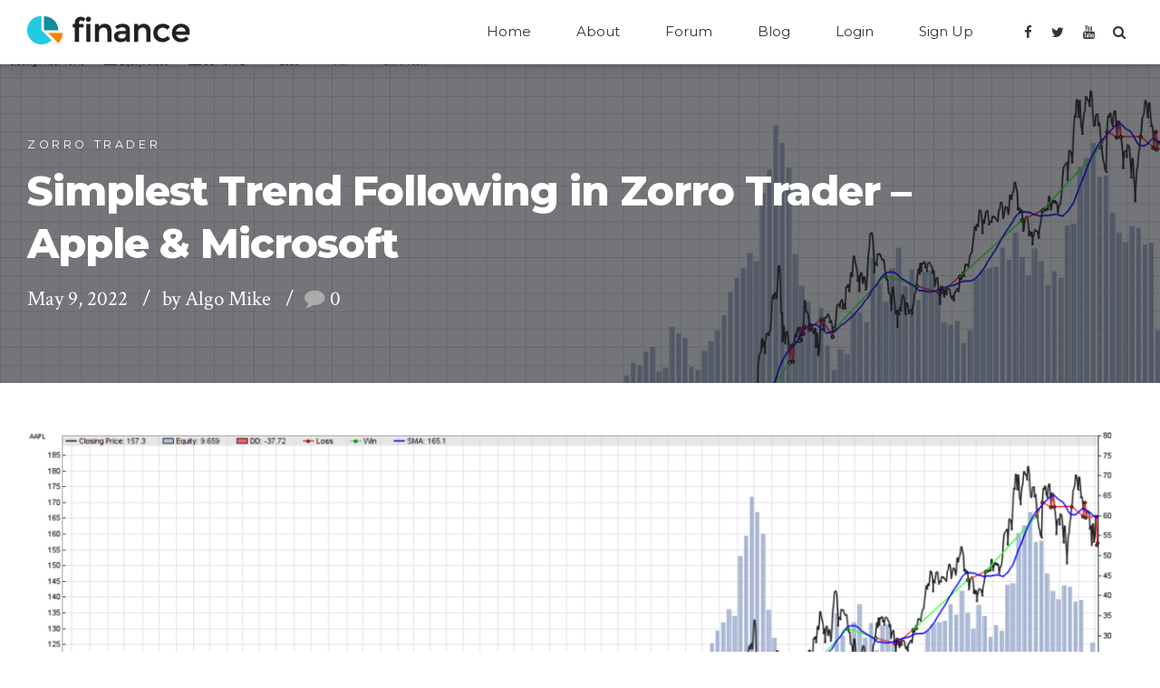

--- FILE ---
content_type: text/html; charset=UTF-8
request_url: https://algotrading.pro/zorro-trader/simplest-trend-following-microsoft-and-apple/
body_size: 19422
content:
<!DOCTYPE html>
<html dir="ltr" lang="en-US" prefix="og: https://ogp.me/ns#" data-bt-theme="Finance 1.4.2">
<head>

	<meta property="twitter:card" content="summary"><meta property="og:title" content="Simplest Trend Following in Zorro Trader &#8211; Apple &#038; Microsoft" /><meta property="og:type" content="article" /><meta property="og:url" content="https://algotrading.pro/zorro-trader/simplest-trend-following-microsoft-and-apple/" />		<meta charset="UTF-8">
		<meta name="viewport" content="width=device-width, initial-scale=1, maximum-scale=1, user-scalable=no">
		<meta name="mobile-web-app-capable" content="yes">
		<meta name="apple-mobile-web-app-capable" content="yes"><title>Simplest Trend Following in Zorro Trader – Apple &amp; Microsoft</title>

		<!-- All in One SEO 4.9.3 - aioseo.com -->
	<meta name="description" content="The simplest trend following strategy in Zorro trader: a back-test on Apple and Microsoft. Analysis and performance reports." />
	<meta name="robots" content="max-image-preview:large" />
	<meta name="author" content="Algo Mike"/>
	<link rel="canonical" href="https://algotrading.pro/zorro-trader/simplest-trend-following-microsoft-and-apple/" />
	<meta name="generator" content="All in One SEO (AIOSEO) 4.9.3" />
		<meta property="og:locale" content="en_US" />
		<meta property="og:site_name" content="Algo Trading Pro - Become an algorithmic trading pro with Zorro Trader." />
		<meta property="og:type" content="article" />
		<meta property="og:title" content="Simplest Trend Following in Zorro Trader – Apple &amp; Microsoft" />
		<meta property="og:description" content="The simplest trend following strategy in Zorro trader: a back-test on Apple and Microsoft. Analysis and performance reports." />
		<meta property="og:url" content="https://algotrading.pro/zorro-trader/simplest-trend-following-microsoft-and-apple/" />
		<meta property="article:published_time" content="2022-05-09T19:04:58+00:00" />
		<meta property="article:modified_time" content="2022-05-12T12:59:16+00:00" />
		<meta name="twitter:card" content="summary" />
		<meta name="twitter:site" content="@algotrading_pro" />
		<meta name="twitter:title" content="Simplest Trend Following in Zorro Trader – Apple &amp; Microsoft" />
		<meta name="twitter:description" content="The simplest trend following strategy in Zorro trader: a back-test on Apple and Microsoft. Analysis and performance reports." />
		<meta name="twitter:creator" content="@algotrading_pro" />
		<script type="application/ld+json" class="aioseo-schema">
			{"@context":"https:\/\/schema.org","@graph":[{"@type":"BlogPosting","@id":"https:\/\/algotrading.pro\/zorro-trader\/simplest-trend-following-microsoft-and-apple\/#blogposting","name":"Simplest Trend Following in Zorro Trader \u2013 Apple & Microsoft","headline":"Simplest Trend Following in Zorro Trader &#8211; Apple &#038; Microsoft","author":{"@id":"https:\/\/algotrading.pro\/author\/algo-mike\/#author"},"publisher":{"@id":"https:\/\/algotrading.pro\/#person"},"image":{"@type":"ImageObject","url":"https:\/\/algotrading.pro\/wp-content\/uploads\/2022\/05\/Zorro_Trader_Price_SMA_AAPL.png","width":1584,"height":820,"caption":"Zorro Trader AAPL"},"datePublished":"2022-05-09T19:04:58-04:00","dateModified":"2022-05-12T12:59:16-04:00","inLanguage":"en-US","mainEntityOfPage":{"@id":"https:\/\/algotrading.pro\/zorro-trader\/simplest-trend-following-microsoft-and-apple\/#webpage"},"isPartOf":{"@id":"https:\/\/algotrading.pro\/zorro-trader\/simplest-trend-following-microsoft-and-apple\/#webpage"},"articleSection":"Zorro Trader, Zorro Trader"},{"@type":"BreadcrumbList","@id":"https:\/\/algotrading.pro\/zorro-trader\/simplest-trend-following-microsoft-and-apple\/#breadcrumblist","itemListElement":[{"@type":"ListItem","@id":"https:\/\/algotrading.pro#listItem","position":1,"name":"Home","item":"https:\/\/algotrading.pro","nextItem":{"@type":"ListItem","@id":"https:\/\/algotrading.pro\/category\/zorro-trader\/#listItem","name":"Zorro Trader"}},{"@type":"ListItem","@id":"https:\/\/algotrading.pro\/category\/zorro-trader\/#listItem","position":2,"name":"Zorro Trader","item":"https:\/\/algotrading.pro\/category\/zorro-trader\/","nextItem":{"@type":"ListItem","@id":"https:\/\/algotrading.pro\/zorro-trader\/simplest-trend-following-microsoft-and-apple\/#listItem","name":"Simplest Trend Following in Zorro Trader &#8211; Apple &#038; Microsoft"},"previousItem":{"@type":"ListItem","@id":"https:\/\/algotrading.pro#listItem","name":"Home"}},{"@type":"ListItem","@id":"https:\/\/algotrading.pro\/zorro-trader\/simplest-trend-following-microsoft-and-apple\/#listItem","position":3,"name":"Simplest Trend Following in Zorro Trader &#8211; Apple &#038; Microsoft","previousItem":{"@type":"ListItem","@id":"https:\/\/algotrading.pro\/category\/zorro-trader\/#listItem","name":"Zorro Trader"}}]},{"@type":"Person","@id":"https:\/\/algotrading.pro\/author\/algo-mike\/#author","url":"https:\/\/algotrading.pro\/author\/algo-mike\/","name":"Algo Mike","image":{"@type":"ImageObject","@id":"https:\/\/algotrading.pro\/zorro-trader\/simplest-trend-following-microsoft-and-apple\/#authorImage","url":"https:\/\/secure.gravatar.com\/avatar\/f07359def84e4b33f6a3a1f8785cf657147d19ba99f31ecdc547ff20ece49bf0?s=96&d=mm&r=g","width":96,"height":96,"caption":"Algo Mike"}},{"@type":"WebPage","@id":"https:\/\/algotrading.pro\/zorro-trader\/simplest-trend-following-microsoft-and-apple\/#webpage","url":"https:\/\/algotrading.pro\/zorro-trader\/simplest-trend-following-microsoft-and-apple\/","name":"Simplest Trend Following in Zorro Trader \u2013 Apple & Microsoft","description":"The simplest trend following strategy in Zorro trader: a back-test on Apple and Microsoft. Analysis and performance reports.","inLanguage":"en-US","isPartOf":{"@id":"https:\/\/algotrading.pro\/#website"},"breadcrumb":{"@id":"https:\/\/algotrading.pro\/zorro-trader\/simplest-trend-following-microsoft-and-apple\/#breadcrumblist"},"author":{"@id":"https:\/\/algotrading.pro\/author\/algo-mike\/#author"},"creator":{"@id":"https:\/\/algotrading.pro\/author\/algo-mike\/#author"},"image":{"@type":"ImageObject","url":"https:\/\/algotrading.pro\/wp-content\/uploads\/2022\/05\/Zorro_Trader_Price_SMA_AAPL.png","@id":"https:\/\/algotrading.pro\/zorro-trader\/simplest-trend-following-microsoft-and-apple\/#mainImage","width":1584,"height":820,"caption":"Zorro Trader AAPL"},"primaryImageOfPage":{"@id":"https:\/\/algotrading.pro\/zorro-trader\/simplest-trend-following-microsoft-and-apple\/#mainImage"},"datePublished":"2022-05-09T19:04:58-04:00","dateModified":"2022-05-12T12:59:16-04:00"},{"@type":"WebSite","@id":"https:\/\/algotrading.pro\/#website","url":"https:\/\/algotrading.pro\/","name":"Algo Trading Pro","description":"Become an algorithmic trading pro with Zorro Trader.","inLanguage":"en-US","publisher":{"@id":"https:\/\/algotrading.pro\/#person"}}]}
		</script>
		<!-- All in One SEO -->


            <script data-no-defer="1" data-ezscrex="false" data-cfasync="false" data-pagespeed-no-defer data-cookieconsent="ignore">
                var ctPublicFunctions = {"_ajax_nonce":"35ccb2ce91","_rest_nonce":"edad2d129d","_ajax_url":"\/wp-admin\/admin-ajax.php","_rest_url":"https:\/\/algotrading.pro\/wp-json\/","data__cookies_type":"none","data__ajax_type":"rest","data__bot_detector_enabled":0,"data__frontend_data_log_enabled":1,"cookiePrefix":"","wprocket_detected":false,"host_url":"algotrading.pro","text__ee_click_to_select":"Click to select the whole data","text__ee_original_email":"The complete one is","text__ee_got_it":"Got it","text__ee_blocked":"Blocked","text__ee_cannot_connect":"Cannot connect","text__ee_cannot_decode":"Can not decode email. Unknown reason","text__ee_email_decoder":"CleanTalk email decoder","text__ee_wait_for_decoding":"The magic is on the way!","text__ee_decoding_process":"Please wait a few seconds while we decode the contact data."}
            </script>
        
            <script data-no-defer="1" data-ezscrex="false" data-cfasync="false" data-pagespeed-no-defer data-cookieconsent="ignore">
                var ctPublic = {"_ajax_nonce":"35ccb2ce91","settings__forms__check_internal":"1","settings__forms__check_external":"1","settings__forms__force_protection":0,"settings__forms__search_test":"1","settings__forms__wc_add_to_cart":"0","settings__data__bot_detector_enabled":0,"settings__sfw__anti_crawler":0,"blog_home":"https:\/\/algotrading.pro\/","pixel__setting":"3","pixel__enabled":true,"pixel__url":"https:\/\/moderate1-v4.cleantalk.org\/pixel\/c6c94b9c9f0747167c5ab989aca80901.gif","data__email_check_before_post":"1","data__email_check_exist_post":0,"data__cookies_type":"none","data__key_is_ok":true,"data__visible_fields_required":true,"wl_brandname":"Anti-Spam by CleanTalk","wl_brandname_short":"CleanTalk","ct_checkjs_key":"3a90fb2902bd684013c2785ba55d6e36380d6968103128a25e99a4390ad0c60c","emailEncoderPassKey":"6b1fb84d765aea134922551372c697cd","bot_detector_forms_excluded":"W10=","advancedCacheExists":false,"varnishCacheExists":false,"wc_ajax_add_to_cart":true}
            </script>
        <link rel='dns-prefetch' href='//fonts.googleapis.com' />
<link rel="alternate" type="application/rss+xml" title="Algo Trading Pro &raquo; Feed" href="https://algotrading.pro/feed/" />
<link rel="alternate" type="application/rss+xml" title="Algo Trading Pro &raquo; Comments Feed" href="https://algotrading.pro/comments/feed/" />
<link rel="alternate" type="application/rss+xml" title="Algo Trading Pro &raquo; Simplest Trend Following in Zorro Trader &#8211; Apple &#038; Microsoft Comments Feed" href="https://algotrading.pro/zorro-trader/simplest-trend-following-microsoft-and-apple/feed/" />
<link rel="alternate" title="oEmbed (JSON)" type="application/json+oembed" href="https://algotrading.pro/wp-json/oembed/1.0/embed?url=https%3A%2F%2Falgotrading.pro%2Fzorro-trader%2Fsimplest-trend-following-microsoft-and-apple%2F" />
<link rel="alternate" title="oEmbed (XML)" type="text/xml+oembed" href="https://algotrading.pro/wp-json/oembed/1.0/embed?url=https%3A%2F%2Falgotrading.pro%2Fzorro-trader%2Fsimplest-trend-following-microsoft-and-apple%2F&#038;format=xml" />
		<!-- This site uses the Google Analytics by MonsterInsights plugin v9.11.1 - Using Analytics tracking - https://www.monsterinsights.com/ -->
							<script src="//www.googletagmanager.com/gtag/js?id=G-8GH5RGR9XB"  data-cfasync="false" data-wpfc-render="false" type="text/javascript" async></script>
			<script data-cfasync="false" data-wpfc-render="false" type="text/javascript">
				var mi_version = '9.11.1';
				var mi_track_user = true;
				var mi_no_track_reason = '';
								var MonsterInsightsDefaultLocations = {"page_location":"https:\/\/algotrading.pro\/zorro-trader\/simplest-trend-following-microsoft-and-apple\/"};
								if ( typeof MonsterInsightsPrivacyGuardFilter === 'function' ) {
					var MonsterInsightsLocations = (typeof MonsterInsightsExcludeQuery === 'object') ? MonsterInsightsPrivacyGuardFilter( MonsterInsightsExcludeQuery ) : MonsterInsightsPrivacyGuardFilter( MonsterInsightsDefaultLocations );
				} else {
					var MonsterInsightsLocations = (typeof MonsterInsightsExcludeQuery === 'object') ? MonsterInsightsExcludeQuery : MonsterInsightsDefaultLocations;
				}

								var disableStrs = [
										'ga-disable-G-8GH5RGR9XB',
									];

				/* Function to detect opted out users */
				function __gtagTrackerIsOptedOut() {
					for (var index = 0; index < disableStrs.length; index++) {
						if (document.cookie.indexOf(disableStrs[index] + '=true') > -1) {
							return true;
						}
					}

					return false;
				}

				/* Disable tracking if the opt-out cookie exists. */
				if (__gtagTrackerIsOptedOut()) {
					for (var index = 0; index < disableStrs.length; index++) {
						window[disableStrs[index]] = true;
					}
				}

				/* Opt-out function */
				function __gtagTrackerOptout() {
					for (var index = 0; index < disableStrs.length; index++) {
						document.cookie = disableStrs[index] + '=true; expires=Thu, 31 Dec 2099 23:59:59 UTC; path=/';
						window[disableStrs[index]] = true;
					}
				}

				if ('undefined' === typeof gaOptout) {
					function gaOptout() {
						__gtagTrackerOptout();
					}
				}
								window.dataLayer = window.dataLayer || [];

				window.MonsterInsightsDualTracker = {
					helpers: {},
					trackers: {},
				};
				if (mi_track_user) {
					function __gtagDataLayer() {
						dataLayer.push(arguments);
					}

					function __gtagTracker(type, name, parameters) {
						if (!parameters) {
							parameters = {};
						}

						if (parameters.send_to) {
							__gtagDataLayer.apply(null, arguments);
							return;
						}

						if (type === 'event') {
														parameters.send_to = monsterinsights_frontend.v4_id;
							var hookName = name;
							if (typeof parameters['event_category'] !== 'undefined') {
								hookName = parameters['event_category'] + ':' + name;
							}

							if (typeof MonsterInsightsDualTracker.trackers[hookName] !== 'undefined') {
								MonsterInsightsDualTracker.trackers[hookName](parameters);
							} else {
								__gtagDataLayer('event', name, parameters);
							}
							
						} else {
							__gtagDataLayer.apply(null, arguments);
						}
					}

					__gtagTracker('js', new Date());
					__gtagTracker('set', {
						'developer_id.dZGIzZG': true,
											});
					if ( MonsterInsightsLocations.page_location ) {
						__gtagTracker('set', MonsterInsightsLocations);
					}
										__gtagTracker('config', 'G-8GH5RGR9XB', {"forceSSL":"true","link_attribution":"true"} );
										window.gtag = __gtagTracker;										(function () {
						/* https://developers.google.com/analytics/devguides/collection/analyticsjs/ */
						/* ga and __gaTracker compatibility shim. */
						var noopfn = function () {
							return null;
						};
						var newtracker = function () {
							return new Tracker();
						};
						var Tracker = function () {
							return null;
						};
						var p = Tracker.prototype;
						p.get = noopfn;
						p.set = noopfn;
						p.send = function () {
							var args = Array.prototype.slice.call(arguments);
							args.unshift('send');
							__gaTracker.apply(null, args);
						};
						var __gaTracker = function () {
							var len = arguments.length;
							if (len === 0) {
								return;
							}
							var f = arguments[len - 1];
							if (typeof f !== 'object' || f === null || typeof f.hitCallback !== 'function') {
								if ('send' === arguments[0]) {
									var hitConverted, hitObject = false, action;
									if ('event' === arguments[1]) {
										if ('undefined' !== typeof arguments[3]) {
											hitObject = {
												'eventAction': arguments[3],
												'eventCategory': arguments[2],
												'eventLabel': arguments[4],
												'value': arguments[5] ? arguments[5] : 1,
											}
										}
									}
									if ('pageview' === arguments[1]) {
										if ('undefined' !== typeof arguments[2]) {
											hitObject = {
												'eventAction': 'page_view',
												'page_path': arguments[2],
											}
										}
									}
									if (typeof arguments[2] === 'object') {
										hitObject = arguments[2];
									}
									if (typeof arguments[5] === 'object') {
										Object.assign(hitObject, arguments[5]);
									}
									if ('undefined' !== typeof arguments[1].hitType) {
										hitObject = arguments[1];
										if ('pageview' === hitObject.hitType) {
											hitObject.eventAction = 'page_view';
										}
									}
									if (hitObject) {
										action = 'timing' === arguments[1].hitType ? 'timing_complete' : hitObject.eventAction;
										hitConverted = mapArgs(hitObject);
										__gtagTracker('event', action, hitConverted);
									}
								}
								return;
							}

							function mapArgs(args) {
								var arg, hit = {};
								var gaMap = {
									'eventCategory': 'event_category',
									'eventAction': 'event_action',
									'eventLabel': 'event_label',
									'eventValue': 'event_value',
									'nonInteraction': 'non_interaction',
									'timingCategory': 'event_category',
									'timingVar': 'name',
									'timingValue': 'value',
									'timingLabel': 'event_label',
									'page': 'page_path',
									'location': 'page_location',
									'title': 'page_title',
									'referrer' : 'page_referrer',
								};
								for (arg in args) {
																		if (!(!args.hasOwnProperty(arg) || !gaMap.hasOwnProperty(arg))) {
										hit[gaMap[arg]] = args[arg];
									} else {
										hit[arg] = args[arg];
									}
								}
								return hit;
							}

							try {
								f.hitCallback();
							} catch (ex) {
							}
						};
						__gaTracker.create = newtracker;
						__gaTracker.getByName = newtracker;
						__gaTracker.getAll = function () {
							return [];
						};
						__gaTracker.remove = noopfn;
						__gaTracker.loaded = true;
						window['__gaTracker'] = __gaTracker;
					})();
									} else {
										console.log("");
					(function () {
						function __gtagTracker() {
							return null;
						}

						window['__gtagTracker'] = __gtagTracker;
						window['gtag'] = __gtagTracker;
					})();
									}
			</script>
							<!-- / Google Analytics by MonsterInsights -->
		<style id='wp-img-auto-sizes-contain-inline-css' type='text/css'>
img:is([sizes=auto i],[sizes^="auto," i]){contain-intrinsic-size:3000px 1500px}
/*# sourceURL=wp-img-auto-sizes-contain-inline-css */
</style>

<style id='wp-emoji-styles-inline-css' type='text/css'>

	img.wp-smiley, img.emoji {
		display: inline !important;
		border: none !important;
		box-shadow: none !important;
		height: 1em !important;
		width: 1em !important;
		margin: 0 0.07em !important;
		vertical-align: -0.1em !important;
		background: none !important;
		padding: 0 !important;
	}
/*# sourceURL=wp-emoji-styles-inline-css */
</style>
<link rel='stylesheet' id='wp-block-library-css' href='https://algotrading.pro/wp-includes/css/dist/block-library/style.min.css?ver=79aa3c51ba2023fec49690c98448dfac' type='text/css' media='all' />
<style id='global-styles-inline-css' type='text/css'>
:root{--wp--preset--aspect-ratio--square: 1;--wp--preset--aspect-ratio--4-3: 4/3;--wp--preset--aspect-ratio--3-4: 3/4;--wp--preset--aspect-ratio--3-2: 3/2;--wp--preset--aspect-ratio--2-3: 2/3;--wp--preset--aspect-ratio--16-9: 16/9;--wp--preset--aspect-ratio--9-16: 9/16;--wp--preset--color--black: #000000;--wp--preset--color--cyan-bluish-gray: #abb8c3;--wp--preset--color--white: #ffffff;--wp--preset--color--pale-pink: #f78da7;--wp--preset--color--vivid-red: #cf2e2e;--wp--preset--color--luminous-vivid-orange: #ff6900;--wp--preset--color--luminous-vivid-amber: #fcb900;--wp--preset--color--light-green-cyan: #7bdcb5;--wp--preset--color--vivid-green-cyan: #00d084;--wp--preset--color--pale-cyan-blue: #8ed1fc;--wp--preset--color--vivid-cyan-blue: #0693e3;--wp--preset--color--vivid-purple: #9b51e0;--wp--preset--gradient--vivid-cyan-blue-to-vivid-purple: linear-gradient(135deg,rgb(6,147,227) 0%,rgb(155,81,224) 100%);--wp--preset--gradient--light-green-cyan-to-vivid-green-cyan: linear-gradient(135deg,rgb(122,220,180) 0%,rgb(0,208,130) 100%);--wp--preset--gradient--luminous-vivid-amber-to-luminous-vivid-orange: linear-gradient(135deg,rgb(252,185,0) 0%,rgb(255,105,0) 100%);--wp--preset--gradient--luminous-vivid-orange-to-vivid-red: linear-gradient(135deg,rgb(255,105,0) 0%,rgb(207,46,46) 100%);--wp--preset--gradient--very-light-gray-to-cyan-bluish-gray: linear-gradient(135deg,rgb(238,238,238) 0%,rgb(169,184,195) 100%);--wp--preset--gradient--cool-to-warm-spectrum: linear-gradient(135deg,rgb(74,234,220) 0%,rgb(151,120,209) 20%,rgb(207,42,186) 40%,rgb(238,44,130) 60%,rgb(251,105,98) 80%,rgb(254,248,76) 100%);--wp--preset--gradient--blush-light-purple: linear-gradient(135deg,rgb(255,206,236) 0%,rgb(152,150,240) 100%);--wp--preset--gradient--blush-bordeaux: linear-gradient(135deg,rgb(254,205,165) 0%,rgb(254,45,45) 50%,rgb(107,0,62) 100%);--wp--preset--gradient--luminous-dusk: linear-gradient(135deg,rgb(255,203,112) 0%,rgb(199,81,192) 50%,rgb(65,88,208) 100%);--wp--preset--gradient--pale-ocean: linear-gradient(135deg,rgb(255,245,203) 0%,rgb(182,227,212) 50%,rgb(51,167,181) 100%);--wp--preset--gradient--electric-grass: linear-gradient(135deg,rgb(202,248,128) 0%,rgb(113,206,126) 100%);--wp--preset--gradient--midnight: linear-gradient(135deg,rgb(2,3,129) 0%,rgb(40,116,252) 100%);--wp--preset--font-size--small: 13px;--wp--preset--font-size--medium: 20px;--wp--preset--font-size--large: 36px;--wp--preset--font-size--x-large: 42px;--wp--preset--spacing--20: 0.44rem;--wp--preset--spacing--30: 0.67rem;--wp--preset--spacing--40: 1rem;--wp--preset--spacing--50: 1.5rem;--wp--preset--spacing--60: 2.25rem;--wp--preset--spacing--70: 3.38rem;--wp--preset--spacing--80: 5.06rem;--wp--preset--shadow--natural: 6px 6px 9px rgba(0, 0, 0, 0.2);--wp--preset--shadow--deep: 12px 12px 50px rgba(0, 0, 0, 0.4);--wp--preset--shadow--sharp: 6px 6px 0px rgba(0, 0, 0, 0.2);--wp--preset--shadow--outlined: 6px 6px 0px -3px rgb(255, 255, 255), 6px 6px rgb(0, 0, 0);--wp--preset--shadow--crisp: 6px 6px 0px rgb(0, 0, 0);}:where(.is-layout-flex){gap: 0.5em;}:where(.is-layout-grid){gap: 0.5em;}body .is-layout-flex{display: flex;}.is-layout-flex{flex-wrap: wrap;align-items: center;}.is-layout-flex > :is(*, div){margin: 0;}body .is-layout-grid{display: grid;}.is-layout-grid > :is(*, div){margin: 0;}:where(.wp-block-columns.is-layout-flex){gap: 2em;}:where(.wp-block-columns.is-layout-grid){gap: 2em;}:where(.wp-block-post-template.is-layout-flex){gap: 1.25em;}:where(.wp-block-post-template.is-layout-grid){gap: 1.25em;}.has-black-color{color: var(--wp--preset--color--black) !important;}.has-cyan-bluish-gray-color{color: var(--wp--preset--color--cyan-bluish-gray) !important;}.has-white-color{color: var(--wp--preset--color--white) !important;}.has-pale-pink-color{color: var(--wp--preset--color--pale-pink) !important;}.has-vivid-red-color{color: var(--wp--preset--color--vivid-red) !important;}.has-luminous-vivid-orange-color{color: var(--wp--preset--color--luminous-vivid-orange) !important;}.has-luminous-vivid-amber-color{color: var(--wp--preset--color--luminous-vivid-amber) !important;}.has-light-green-cyan-color{color: var(--wp--preset--color--light-green-cyan) !important;}.has-vivid-green-cyan-color{color: var(--wp--preset--color--vivid-green-cyan) !important;}.has-pale-cyan-blue-color{color: var(--wp--preset--color--pale-cyan-blue) !important;}.has-vivid-cyan-blue-color{color: var(--wp--preset--color--vivid-cyan-blue) !important;}.has-vivid-purple-color{color: var(--wp--preset--color--vivid-purple) !important;}.has-black-background-color{background-color: var(--wp--preset--color--black) !important;}.has-cyan-bluish-gray-background-color{background-color: var(--wp--preset--color--cyan-bluish-gray) !important;}.has-white-background-color{background-color: var(--wp--preset--color--white) !important;}.has-pale-pink-background-color{background-color: var(--wp--preset--color--pale-pink) !important;}.has-vivid-red-background-color{background-color: var(--wp--preset--color--vivid-red) !important;}.has-luminous-vivid-orange-background-color{background-color: var(--wp--preset--color--luminous-vivid-orange) !important;}.has-luminous-vivid-amber-background-color{background-color: var(--wp--preset--color--luminous-vivid-amber) !important;}.has-light-green-cyan-background-color{background-color: var(--wp--preset--color--light-green-cyan) !important;}.has-vivid-green-cyan-background-color{background-color: var(--wp--preset--color--vivid-green-cyan) !important;}.has-pale-cyan-blue-background-color{background-color: var(--wp--preset--color--pale-cyan-blue) !important;}.has-vivid-cyan-blue-background-color{background-color: var(--wp--preset--color--vivid-cyan-blue) !important;}.has-vivid-purple-background-color{background-color: var(--wp--preset--color--vivid-purple) !important;}.has-black-border-color{border-color: var(--wp--preset--color--black) !important;}.has-cyan-bluish-gray-border-color{border-color: var(--wp--preset--color--cyan-bluish-gray) !important;}.has-white-border-color{border-color: var(--wp--preset--color--white) !important;}.has-pale-pink-border-color{border-color: var(--wp--preset--color--pale-pink) !important;}.has-vivid-red-border-color{border-color: var(--wp--preset--color--vivid-red) !important;}.has-luminous-vivid-orange-border-color{border-color: var(--wp--preset--color--luminous-vivid-orange) !important;}.has-luminous-vivid-amber-border-color{border-color: var(--wp--preset--color--luminous-vivid-amber) !important;}.has-light-green-cyan-border-color{border-color: var(--wp--preset--color--light-green-cyan) !important;}.has-vivid-green-cyan-border-color{border-color: var(--wp--preset--color--vivid-green-cyan) !important;}.has-pale-cyan-blue-border-color{border-color: var(--wp--preset--color--pale-cyan-blue) !important;}.has-vivid-cyan-blue-border-color{border-color: var(--wp--preset--color--vivid-cyan-blue) !important;}.has-vivid-purple-border-color{border-color: var(--wp--preset--color--vivid-purple) !important;}.has-vivid-cyan-blue-to-vivid-purple-gradient-background{background: var(--wp--preset--gradient--vivid-cyan-blue-to-vivid-purple) !important;}.has-light-green-cyan-to-vivid-green-cyan-gradient-background{background: var(--wp--preset--gradient--light-green-cyan-to-vivid-green-cyan) !important;}.has-luminous-vivid-amber-to-luminous-vivid-orange-gradient-background{background: var(--wp--preset--gradient--luminous-vivid-amber-to-luminous-vivid-orange) !important;}.has-luminous-vivid-orange-to-vivid-red-gradient-background{background: var(--wp--preset--gradient--luminous-vivid-orange-to-vivid-red) !important;}.has-very-light-gray-to-cyan-bluish-gray-gradient-background{background: var(--wp--preset--gradient--very-light-gray-to-cyan-bluish-gray) !important;}.has-cool-to-warm-spectrum-gradient-background{background: var(--wp--preset--gradient--cool-to-warm-spectrum) !important;}.has-blush-light-purple-gradient-background{background: var(--wp--preset--gradient--blush-light-purple) !important;}.has-blush-bordeaux-gradient-background{background: var(--wp--preset--gradient--blush-bordeaux) !important;}.has-luminous-dusk-gradient-background{background: var(--wp--preset--gradient--luminous-dusk) !important;}.has-pale-ocean-gradient-background{background: var(--wp--preset--gradient--pale-ocean) !important;}.has-electric-grass-gradient-background{background: var(--wp--preset--gradient--electric-grass) !important;}.has-midnight-gradient-background{background: var(--wp--preset--gradient--midnight) !important;}.has-small-font-size{font-size: var(--wp--preset--font-size--small) !important;}.has-medium-font-size{font-size: var(--wp--preset--font-size--medium) !important;}.has-large-font-size{font-size: var(--wp--preset--font-size--large) !important;}.has-x-large-font-size{font-size: var(--wp--preset--font-size--x-large) !important;}
/*# sourceURL=global-styles-inline-css */
</style>

<style id='classic-theme-styles-inline-css' type='text/css'>
/*! This file is auto-generated */
.wp-block-button__link{color:#fff;background-color:#32373c;border-radius:9999px;box-shadow:none;text-decoration:none;padding:calc(.667em + 2px) calc(1.333em + 2px);font-size:1.125em}.wp-block-file__button{background:#32373c;color:#fff;text-decoration:none}
/*# sourceURL=/wp-includes/css/classic-themes.min.css */
</style>
<link rel='stylesheet' id='af-fontawesome-css' href='https://algotrading.pro/wp-content/plugins/asgaros-forum/libs/fontawesome/css/all.min.css?ver=3.3.0' type='text/css' media='all' />
<link rel='stylesheet' id='af-fontawesome-compat-v4-css' href='https://algotrading.pro/wp-content/plugins/asgaros-forum/libs/fontawesome/css/v4-shims.min.css?ver=3.3.0' type='text/css' media='all' />
<link rel='stylesheet' id='af-widgets-css' href='https://algotrading.pro/wp-content/plugins/asgaros-forum/skin/widgets.css?ver=3.3.0' type='text/css' media='all' />
<style id='btcc_style_inline-inline-css' type='text/css'>
.product a.add_to_cart_button.bt_cc_disabled { opacity: .5 !important; pointer-events: none !important; } .bt_cc_wc_quote > div { position: relative; left: 1ch; } .bt_cc_wc_quote > div:before { content: '•'; position: absolute; left: -1ch; }
/*# sourceURL=btcc_style_inline-inline-css */
</style>
<link rel='stylesheet' id='cleantalk-public-css-css' href='https://algotrading.pro/wp-content/plugins/cleantalk-spam-protect/css/cleantalk-public.min.css?ver=6.70.1_1766182221' type='text/css' media='all' />
<link rel='stylesheet' id='cleantalk-email-decoder-css-css' href='https://algotrading.pro/wp-content/plugins/cleantalk-spam-protect/css/cleantalk-email-decoder.min.css?ver=6.70.1_1766182221' type='text/css' media='all' />
<link rel='stylesheet' id='contact-form-7-css' href='https://algotrading.pro/wp-content/plugins/contact-form-7/includes/css/styles.css?ver=6.1.4' type='text/css' media='all' />
<style id='contact-form-7-inline-css' type='text/css'>
.wpcf7 .wpcf7-recaptcha iframe {margin-bottom: 0;}.wpcf7 .wpcf7-recaptcha[data-align="center"] > div {margin: 0 auto;}.wpcf7 .wpcf7-recaptcha[data-align="right"] > div {margin: 0 0 0 auto;}
/*# sourceURL=contact-form-7-inline-css */
</style>
<link rel='stylesheet' id='hide-admin-bar-based-on-user-roles-css' href='https://algotrading.pro/wp-content/plugins/hide-admin-bar-based-on-user-roles/public/css/hide-admin-bar-based-on-user-roles-public.css?ver=7.0.2' type='text/css' media='all' />
<link rel='stylesheet' id='finance-style-css' href='https://algotrading.pro/wp-content/themes/finance/style.css?ver=79aa3c51ba2023fec49690c98448dfac' type='text/css' media='screen' />
<style id='finance-style-inline-css' type='text/css'>
p { font-size: 20px; }
/*# sourceURL=finance-style-inline-css */
</style>
<link rel='stylesheet' id='finance-print-crush-css' href='https://algotrading.pro/wp-content/themes/finance/print.crush.css?ver=79aa3c51ba2023fec49690c98448dfac' type='text/css' media='print' />
<link rel='stylesheet' id='finance-magnific-popup-css' href='https://algotrading.pro/wp-content/themes/finance/magnific-popup.css?ver=79aa3c51ba2023fec49690c98448dfac' type='text/css' media='screen' />
<link rel='stylesheet' id='finance-fonts-css' href='https://fonts.googleapis.com/css?family=Crimson+Text%3A100%2C200%2C300%2C400%2C500%2C600%2C700%2C800%2C900%2C100italic%2C200italic%2C300italic%2C400italic%2C500italic%2C600italic%2C700italic%2C800italic%2C900italic%7CMontserrat%3A100%2C200%2C300%2C400%2C500%2C600%2C700%2C800%2C900%2C100italic%2C200italic%2C300italic%2C400italic%2C500italic%2C600italic%2C700italic%2C800italic%2C900italic%7CMontserrat%3A100%2C200%2C300%2C400%2C500%2C600%2C700%2C800%2C900%2C100italic%2C200italic%2C300italic%2C400italic%2C500italic%2C600italic%2C700italic%2C800italic%2C900italic%7CCrimson+Text%3A100%2C200%2C300%2C400%2C500%2C600%2C700%2C800%2C900%2C100italic%2C200italic%2C300italic%2C400italic%2C500italic%2C600italic%2C700italic%2C800italic%2C900italic%7CMontserrat%3A100%2C200%2C300%2C400%2C500%2C600%2C700%2C800%2C900%2C100italic%2C200italic%2C300italic%2C400italic%2C500italic%2C600italic%2C700italic%2C800italic%2C900italic&#038;subset=latin%2Clatin-ext&#038;ver=1.0.0' type='text/css' media='all' />
<link rel='stylesheet' id='boldthemes_css-css' href='https://algotrading.pro/wp-content/themes/finance/framework/css/style.css?ver=79aa3c51ba2023fec49690c98448dfac' type='text/css' media='all' />
<link rel='stylesheet' id='wp_mailjet_form_builder_widget-widget-front-styles-css' href='https://algotrading.pro/wp-content/plugins/mailjet-for-wordpress/src/widgetformbuilder/css/front-widget.css?ver=6.1.6' type='text/css' media='all' />
<link rel='stylesheet' id='wppb_stylesheet-css' href='https://algotrading.pro/wp-content/plugins/profile-builder/assets/css/style-front-end.css?ver=3.15.2' type='text/css' media='all' />
<script type="text/javascript" src="https://algotrading.pro/wp-content/plugins/google-analytics-for-wordpress/assets/js/frontend-gtag.min.js?ver=9.11.1" id="monsterinsights-frontend-script-js" async="async" data-wp-strategy="async"></script>
<script data-cfasync="false" data-wpfc-render="false" type="text/javascript" id='monsterinsights-frontend-script-js-extra'>/* <![CDATA[ */
var monsterinsights_frontend = {"js_events_tracking":"true","download_extensions":"doc,pdf,ppt,zip,xls,docx,pptx,xlsx","inbound_paths":"[{\"path\":\"\\\/go\\\/\",\"label\":\"affiliate\"},{\"path\":\"\\\/recommend\\\/\",\"label\":\"affiliate\"}]","home_url":"https:\/\/algotrading.pro","hash_tracking":"false","v4_id":"G-8GH5RGR9XB"};/* ]]> */
</script>
<script type="text/javascript" src="https://algotrading.pro/wp-includes/js/jquery/jquery.min.js?ver=3.7.1" id="jquery-core-js"></script>
<script type="text/javascript" src="https://algotrading.pro/wp-includes/js/jquery/jquery-migrate.min.js?ver=3.4.1" id="jquery-migrate-js"></script>
<script type="text/javascript" src="https://algotrading.pro/wp-content/plugins/bt_cost_calculator/purify.min.js?ver=3.0.4" id="btcc_purify-js"></script>
<script type="text/javascript" src="https://algotrading.pro/wp-content/plugins/bt_cost_calculator/jquery.dd.js?ver=3.0.4" id="btcc_dd-js"></script>
<script type="text/javascript" src="https://algotrading.pro/wp-content/plugins/bt_cost_calculator/cc.main.js?ver=3.0.4" id="btcc_main-js"></script>
<script type="text/javascript" id="btcc_main-js-after">
/* <![CDATA[ */
window.bt_cc_translate = [];window.bt_cc_translate['prev'] = 'Prev';window.bt_cc_translate['next'] = 'Next';window.bt_cc_translate['su'] = 'Su';window.bt_cc_translate['mo'] = 'Mo';window.bt_cc_translate['tu'] = 'Tu';window.bt_cc_translate['we'] = 'We';window.bt_cc_translate['th'] = 'Th';window.bt_cc_translate['fr'] = 'Fr';window.bt_cc_translate['sa'] = 'Sa';window.bt_cc_translate['january'] = 'January';window.bt_cc_translate['february'] = 'February';window.bt_cc_translate['march'] = 'March';window.bt_cc_translate['april'] = 'April';window.bt_cc_translate['may'] = 'May';window.bt_cc_translate['june'] = 'June';window.bt_cc_translate['july'] = 'July';window.bt_cc_translate['august'] = 'August';window.bt_cc_translate['september'] = 'September';window.bt_cc_translate['october'] = 'October';window.bt_cc_translate['november'] = 'November';window.bt_cc_translate['december'] = 'December';
//# sourceURL=btcc_main-js-after
/* ]]> */
</script>
<script type="text/javascript" src="https://algotrading.pro/wp-content/plugins/cleantalk-spam-protect/js/apbct-public-bundle_full-protection_gathering.min.js?ver=6.70.1_1766182221" id="apbct-public-bundle_full-protection_gathering.min-js-js"></script>
<script type="text/javascript" src="https://algotrading.pro/wp-content/plugins/finance/bt_elements.js?ver=79aa3c51ba2023fec49690c98448dfac" id="bt_plugin_enqueue-js"></script>
<script type="text/javascript" src="https://algotrading.pro/wp-content/plugins/hide-admin-bar-based-on-user-roles/public/js/hide-admin-bar-based-on-user-roles-public.js?ver=7.0.2" id="hide-admin-bar-based-on-user-roles-js"></script>
<script type="text/javascript" src="https://algotrading.pro/wp-content/themes/finance/framework/js/html5shiv.min.js?ver=1" id="html5shiv-min-js"></script>
<script type="text/javascript" src="https://algotrading.pro/wp-content/themes/finance/framework/js/respond.min.js?ver=1" id="respond-min-js"></script>
<script type="text/javascript" src="https://algotrading.pro/wp-content/themes/finance/framework/js/header.misc.js?ver=79aa3c51ba2023fec49690c98448dfac" id="finance-header-misc-js"></script>
<script type="text/javascript" src="https://algotrading.pro/wp-content/plugins/bt_cost_calculator/bold-builder-light/bt-bb-light.js?ver=79aa3c51ba2023fec49690c98448dfac" id="bt-bb-light-js"></script>
<link rel="https://api.w.org/" href="https://algotrading.pro/wp-json/" /><link rel="alternate" title="JSON" type="application/json" href="https://algotrading.pro/wp-json/wp/v2/posts/2657" /><link rel="EditURI" type="application/rsd+xml" title="RSD" href="https://algotrading.pro/xmlrpc.php?rsd" />
<!-- Analytics by WP Statistics - https://wp-statistics.com -->
	<script>
		var bt_bb_update_res = function() {
			var width = Math.max( document.documentElement.clientWidth, window.innerWidth || 0 );
			window.bt_bb_res = 'xxl';
			if ( width <= 1400 ) window.bt_bb_res = 'xl';
			if ( width <= 1200 ) window.bt_bb_res = 'lg';
			if ( width <= 992) window.bt_bb_res = 'md';
			if ( width <= 768 ) window.bt_bb_res = 'sm';
			if ( width <= 480 ) window.bt_bb_res = 'xs';
			document.documentElement.setAttribute( 'data-bt_bb_screen_resolution', window.bt_bb_res ); // used in CSS
		}
		bt_bb_update_res();
		var bt_bb_observer = new MutationObserver(function( mutations ) {
			for ( var i = 0; i < mutations.length; i++ ) {
				var nodes = mutations[ i ].addedNodes;
				for ( var j = 0; j < nodes.length; j++ ) {
					var node = nodes[ j ];
					// Only process element nodes
					if ( 1 === node.nodeType ) {
						// Check if element or its children have override classes
						if ( ( node.hasAttribute && node.hasAttribute( 'data-bt-override-class' ) ) || ( node.querySelector && node.querySelector( '[data-bt-override-class]' ) ) ) {
							
							[ ...node.querySelectorAll( '[data-bt-override-class]' ),
							...( node.matches( '[data-bt-override-class]' ) ? [ node ] : [] ) ].forEach(function( element ) {
								// Get the attribute value
								let override_classes = JSON.parse( element.getAttribute( 'data-bt-override-class' ) );
								
								for ( let prefix in override_classes ) {
									let new_class;
									if ( override_classes[ prefix ][ window.bt_bb_res ] !== undefined ) {
										new_class = prefix + override_classes[ prefix ][ window.bt_bb_res ];
									} else {
										new_class = prefix + override_classes[ prefix ]['def'];
									}
									
									// Remove the current class
									element.classList.remove( ...override_classes[ prefix ]['current_class'].split( ' ' ) );
									
									// Add the new class
									element.classList.add( ...new_class.split( ' ' ) );
			
									// Update the current_class
									override_classes[ prefix ]['current_class'] = new_class;
								}
								
								// Store the updated data back to the attribute
								element.setAttribute( 'data-bt-override-class', JSON.stringify( override_classes ) );
							} );
							
						}
					}
				}
			}
		} );
		
		// Start observing
		bt_bb_observer.observe( document.documentElement, {
			childList: true,
			subtree: true
		} );
		
		// Cancel observer when ready
		var bt_bb_cancel_observer = function() {
			if ( 'interactive' === document.readyState || 'complete' === document.readyState ) {
				bt_bb_observer.disconnect();
				document.removeEventListener( 'readystatechange', bt_bb_cancel_observer );
			}
		};
		
		document.addEventListener( 'readystatechange', bt_bb_cancel_observer );
	</script>
	<script>window.bt_bb_preview = false</script><script>window.bt_bb_fe_preview = false</script><script>window.bt_bb_custom_elements = true;</script>	
</head>

<body data-rsssl=1 class="wp-singular post-template-default single single-post postid-2657 single-format-standard wp-theme-finance bt_bb_plugin_active bt_bb_fe_preview_toggle bodyPreloader btMenuRightEnabled btStickyEnabled btHideHeadline btLightSkin btTopToolsInMenuArea btRemovePreloader btNoSidebar btHardRoundedButtons" data-autoplay="0" >

<div class="btPageWrap" id="top">
	
    <header class="mainHeader btClear ">
        <div class="port">
						<div class="btLogoArea menuHolder btClear">
									<span class="btVerticalMenuTrigger">&nbsp;<span class="btIco btIcoDefaultType"><a href="#" target="_self" data-ico-fa="&#xf0c9;" class="btIcoHolder"></a></span></span>
					<span class="btHorizontalMenuTrigger">&nbsp;<span class="btIco btIcoDefaultType"><a href="#" target="_self" data-ico-fa="&#xf0c9;" class="btIcoHolder"></a></span></span>
								<div class="logo">
					<span>
						<a href="https://algotrading.pro/"><img class="btMainLogo" data-hw="3.6" src="https://algotrading.pro/wp-content/uploads/2016/07/logo-black.png" alt="Algo Trading Pro"><img class="btAltLogo" src="https://algotrading.pro/wp-content/uploads/2016/07/logo-white.png" alt="Algo Trading Pro"></a>					</span>
				</div><!-- /logo -->
								<div class="menuPort">
															<div class="topBarInMenu">
						<div class="topBarInMenuCell">
							<a href="https://www.facebook.com/algotradingpros" target="_blank" class="btIconWidget "><span class="btIconWidgetIcon"><span class="btIco btIcoDefaultType btIcoDefaultColor"><span  data-ico-fa="&#xf09a;" class="btIcoHolder"></span></span></span></a><a href="https://twitter.com/algotrading_pro" target="_blank" class="btIconWidget "><span class="btIconWidgetIcon"><span class="btIco btIcoDefaultType btIcoDefaultColor"><span  data-ico-fa="&#xf099;" class="btIcoHolder"></span></span></span></a><a href="https://www.youtube.com/@algotrading_pro" target="_blank" class="btIconWidget "><span class="btIconWidgetIcon"><span class="btIco btIcoDefaultType btIcoDefaultColor"><span  data-ico-fa="&#xf167;" class="btIcoHolder"></span></span></span></a><div class="btTopBox widget_search"><div class="btSearch"><span class="btIco btIcoDefaultType btIcoDefaultColor"><a href="#" target="_self" data-ico-fa="&#xf002;" class="btIcoHolder"></a></span>
		<div class="btSearchInner gutter" role="search">
			<div class="btSearchInnerContent port">
				<form apbct-form-sign="native_search" action="https://algotrading.pro/" method="get"><input type="text" name="s" placeholder="Looking for..." class="untouched">
				<button type="submit" data-icon="&#xf105;"></button>
				<input
                    class="apbct_special_field apbct_email_id__search_form"
                    name="apbct__email_id__search_form"
                    aria-label="apbct__label_id__search_form"
                    type="text" size="30" maxlength="200" autocomplete="off"
                    value=""
                /><input
                   id="apbct_submit_id__search_form" 
                   class="apbct_special_field apbct__email_id__search_form"
                   name="apbct__label_id__search_form"
                   aria-label="apbct_submit_name__search_form"
                   type="submit"
                   size="30"
                   maxlength="200"
                   value="68476"
               /></form>
				<div class="btSearchInnerClose"><span class="btIco "><a href="#" target="_self" data-ico-fa="&#xf00d;" class="btIcoHolder"></a></span></div>
			</div>
		</div></div></div>						</div><!-- /topBarInMenu -->
					</div><!-- /topBarInMenuCell -->
												<nav>
						<ul id="menu-primary-menu" class="menu"><li id="menu-item-2347" class="menu-item menu-item-type-post_type menu-item-object-page menu-item-home menu-item-2347"><a href="https://algotrading.pro/">Home</a></li><li id="menu-item-1844" class="menu-item menu-item-type-post_type menu-item-object-page menu-item-1844"><a href="https://algotrading.pro/about-us/">About</a></li><li id="menu-item-2498" class="menu-item menu-item-type-post_type menu-item-object-page menu-item-2498"><a href="https://algotrading.pro/zorro-trader-forum/">Forum</a></li><li id="menu-item-2499" class="menu-item menu-item-type-post_type menu-item-object-page current_page_parent menu-item-2499"><a href="https://algotrading.pro/blog/">Blog</a></li><li id="menu-item-2387" class="menu-item menu-item-type-post_type menu-item-object-page menu-item-2387"><a href="https://algotrading.pro/login/">Login</a></li><li id="menu-item-2390" class="menu-item menu-item-type-post_type menu-item-object-page menu-item-2390"><a href="https://algotrading.pro/sign-up/">Sign Up</a></li>
</ul>					</nav>
				</div><!-- .menuPort -->
			</div><!-- /menuHolder / btBelowLogoArea -->
		</div><!-- /port -->
    </header><!-- /.mainHeader -->
	<div class="btContentWrap btClear">
		<section class="boldSection bottomSemiSpaced btPageHeadline gutter  topSemiSpaced btTextLeft wBackground cover btParallax btDarkSkin btBackgroundOverlay btSolidDarkBackground " style="background-image:url(https://algotrading.pro/wp-content/uploads/2022/05/Zorro_Trader_Price_SMA_AAPL.png)" data-parallax="0.8" data-parallax-offset="0"><div class="port"><header class="header btClear extralarge" ><div class="btSuperTitle"><span><div class="btBreadCrumbs"><nav><ul><span class="btArticleCategories"><a href="https://algotrading.pro/category/zorro-trader/" class="btArticleCategory cat-item-57">Zorro Trader</a></span></ul></nav></div></span></div><div class="dash"><h1><span class="headline">Simplest Trend Following in Zorro Trader &#8211; Apple &#038; Microsoft</span></h1></div><div class="btSubTitle"><span class="btArticleDate">May 9, 2022</span><a href="https://algotrading.pro/author/algo-mike/" class="btArticleAuthor">by Algo Mike</a><a href="https://algotrading.pro/zorro-trader/simplest-trend-following-microsoft-and-apple/#comments" class="btArticleComments">0</a></div></header></div></section>				<div class="btContentHolder">
			
			<div class="btContent">
			<article class="boldSection btArticle gutter divider post-2657 post type-post status-publish format-standard has-post-thumbnail hentry category-zorro-trader tag-zorro-trader btPostSingleItemStandard"><div class="port"><div class="boldCell"><div class="boldRow bottomSmallSpaced"><div class="rowItem col-sm-12 btTextCenter"><div class="btMediaBox" ><div class="bpbItem"><img src="https://algotrading.pro/wp-content/uploads/2022/05/Zorro_Trader_Price_SMA_AAPL-1280x663.png" alt="Zorro_Trader_Price_SMA_AAPL-1280x663.png"></div></div></div><!-- /rowItem --></div><!-- /boldRow --><div class="boldRow"><div class="rowItem col-sm-12"><div class="btArticleBody portfolioBody "><div class="bt_bb_wrapper" data-templates-time=""><p>We will try to back-test our simplest trend following strategy in <a title="Zorro Trader" href="http://zorro-trader.com" target="_blank" rel="noopener">Zorro Trader</a> for two more underlying assets. We selected Apple, Inc. (AAPL) and Microsoft Corp. (MSFT) because both exhibited fairly long and sustained trends in the past, so they should be suitable for any trend following strategy. Our simplest systematic trend following strategy did not perform very well on the SPY ETF, and we want to compare the performance with these stocks. Here is the full code of the strategy again:<span id="more-2657"></span></p>
<pre>function run()
{                  
	BarPeriod = 1440;
	
	vars price = series(priceClose());
	vars sma = series(SMA(price, 50));
	
	if(crossOver(price, sma)) enterLong();
	if(crossUnder(price, sma)) enterShort();

        plot("SMA", sma, LINE, BLUE);
}
</pre>
<p>Please note that you need to select the ticker you want to back-test from Zorro Trader&#8217;s drop down menu, and both stocks need to have an entry in the <code>AssetsFix.csv</code> file. Of course, historical data for both need to be downloaded in advance, using Zorro Trader&#8217;s <code>Download.c</code> script, available already as a tool. Please see our Zorro Trader introductory videos in the members area for details. Compiling and running the code for the AAPL stock generates the results in the image above.</p>
<h3>Performance analysis on AAPL</h3>
<pre>Test SimpleStrategy AAPL, Zorro 2.444

Simulated account   AssetsFix 
Bar period          24 hours (avg 2087 min)
Total processed     1953 bars
Test period         2017-04-28..2022-05-06 (1265 bars)
Lookback period     80 bars (23 weeks)
Montecarlo cycles   200
Simulation mode     Realistic (slippage 5.0 sec)
Avg bar             175.3 pips range
Spread              10.0 pips (roll 0.00/0.00)
Commission          0.02
Contracts per lot   1.0

Gross win/loss      142$-133$, +891.9p, lr 57.60$
Average profit      1.78$/year, 0.15$/month, 0.0068$/day
Max drawdown        -38.46$ 431.3% (MAE -65.23$ 731.4%)
Total down time     75% (TAE 92%)
Max down time       97 weeks from Jul 2017
Max open margin     173$
Max open risk       1.85$
Trade volume        6839$ (1362$/year)
Transaction costs   -8.10$ spr, 0.23$ slp, 0$ rol, -1.62$ com
Capital required    202$

Number of trades    81 (17/year)
Percent winning     19.8%
Max win/loss        37.71$ / -9.36$
Avg trade profit    0.11$ 11.0p (+888.1p / -204.9p)
Avg trade slippage  0.0028$ 0.3p (+10.7p / -2.3p)
Avg trade bars      15 (+50 / -6)
Max trade bars      124 (35 weeks)
Time in market      98%
Max open trades     1
Max loss streak     11 (uncorrelated 23)

Annual return       1%
Profit factor       1.07 (PRR 0.71)
Sharpe ratio        0.07 (Sortino 0.06)
Kelly criterion     0.46
Annualized StdDev   14.43% 
R2 coefficient      0.081
Ulcer index         54.8%
Scholz tax          2 EUR

Year Jan Feb Mar Apr May Jun Jul Aug Sep Oct Nov Dec Total
2017                       0  -1   2  -1  -1   0  -0    -1
2018  -0  -0  -2  -3  -0  -1   0   5  -0  -6   1   2    -3
2019  -1   1   2   1  -0  -4   2  -3   2   3   2   3    +9
2020   2   2   2  -3   3   6   7  11 -16  -5  -7   7    +8
2021  -0   4  -0  -1  -3   0   4   3  -1  -3   8   6   +17
2022  -6  -5   1  -5  -9                               -25

Confidence level     AR   DDMax  Capital
 10%                  1%    13   182$
 20%                  1%    15   184$
 30%                  1%    17   186$
 40%                  1%    18   187$
 50%                  1%    21   189$
 60%                  1%    24   191$
 70%                  1%    27   193$
 80%                  1%    31   196$
 90%                  1%    36   201$
 95%                  1%    44   207$
100%                  1%    62   220$

Portfolio analysis  OptF  ProF  Win/Loss   Wgt%

AAPL                .436  1.07   16/65    100.0  
AAPL:L              .999  2.08   12/28    738.7  
AAPL:S              .000  0.21    4/37    -638.7  
</pre>
<p>The results for the AAPL back-test are even worse than for the SPY. We make less in profits, and take on even more risk. And the problem seems to be exactly the same: the nice profits we make during the sustained trends are eaten up by lots and lots of small loosing trades during the periods when the price goes sideways. It appears that changing the underlying asset did not do much to improve our results, so we need to think of something else to improve our simple systematic strategy. Just to confirm the idea, we are running the back-test again, this time for MSFT. Here are the results:</p>
<figure id="attachment_2669" aria-describedby="caption-attachment-2669" style="width: 1087px" class="wp-caption alignnone"><img fetchpriority="high" decoding="async" class=" wp-image-2669" src="https://algotrading.pro/wp-content/uploads/2022/05/Zorro_Trader_Price_SMA_MSFT-640x331.png" alt="Zorro Trader" width="1087" height="562" srcset="https://algotrading.pro/wp-content/uploads/2022/05/Zorro_Trader_Price_SMA_MSFT-640x331.png 640w, https://algotrading.pro/wp-content/uploads/2022/05/Zorro_Trader_Price_SMA_MSFT-1280x663.png 1280w, https://algotrading.pro/wp-content/uploads/2022/05/Zorro_Trader_Price_SMA_MSFT-1024x530.png 1024w, https://algotrading.pro/wp-content/uploads/2022/05/Zorro_Trader_Price_SMA_MSFT-1536x795.png 1536w, https://algotrading.pro/wp-content/uploads/2022/05/Zorro_Trader_Price_SMA_MSFT-320x166.png 320w, https://algotrading.pro/wp-content/uploads/2022/05/Zorro_Trader_Price_SMA_MSFT-600x311.png 600w, https://algotrading.pro/wp-content/uploads/2022/05/Zorro_Trader_Price_SMA_MSFT.png 1584w" sizes="(max-width: 1087px) 100vw, 1087px" /><figcaption id="caption-attachment-2669" class="wp-caption-text">Zorro Trader MSFT</figcaption></figure>
<p>The effect we noticed, a few big wins and a lot of small losses, can rarely be seen as clearly as here. Our simple strategy catches all the major moves of the Microsoft stock, but bleeds all the profits to death during narrow trading ranges. We end up loosing money (negative Annual Returns), taking on a lot of risk (negative Sharpe Ratio), and an absolutely horrible equity curve.</p>
<h3>Performance analysis on MSFT &#8211; Zorro Trader</h3>
<pre>Test SimpleStrategy MSFT, Zorro 2.444

Simulated account   AssetsFix 
Bar period          24 hours (avg 2087 min)
Total processed     1953 bars
Test period         2017-04-28..2022-05-06 (1265 bars)
Lookback period     80 bars (23 weeks)
Simulation mode     Realistic (slippage 5.0 sec)
Avg bar             324.8 pips range
Spread              10.0 pips (roll 0.00/0.00)
Commission          0.02
Contracts per lot   1.0

Gross win/loss      224$-343$, -11862.8p, lr -201$
Average profit      -23.63$/year, -1.97$/month, -0.0909$/day
Max drawdown        -220$ -185.8% (MAE -230$ -193.9%)
Total down time     83% (TAE 93%)
Max down time       242 weeks from Feb 2018
Max open margin     328$
Max open risk       3.40$
Trade volume        18774$ (3739$/year)
Transaction costs   -11.10$ spr, 2.00$ slp, 0$ rol, -2.22$ com
Capital required    499$

Number of trades    111 (23/year)
Percent winning     16.2%
Max win/loss        37.97$ / -14.08$
Avg trade profit    -1.07$ -106.9p (+1244.2p / -368.4p)
Avg trade slippage  0.0180$ 1.8p (+25.6p / -2.8p)
Avg trade bars      11 (+50 / -3)
Max trade bars      105 (30 weeks)
Time in market      97%
Max open trades     1
Max loss streak     21 (uncorrelated 30)

Annual return       -5%
Profit factor       0.65 (PRR 0.45)
Sharpe ratio        -0.46 (Sortino -0.43)
Kelly criterion     -4.33
Annualized StdDev   10.59% 
R2 coefficient      0.643
Ulcer index         100.0%

Year Jan Feb Mar Apr May Jun Jul Aug Sep Oct Nov Dec Total
2017                      -0   0   0  -0   2   0   0    +3
2018   2  -1  -3  -3   1  -0   1   1   0  -2  -2  -2    -7
2019  -2   1   1   2  -1  -0   0  -3  -2  -2   2   1    -3
2020   2  -3  -4   1   1   4   0   4  -8  -7  -7   1   -15
2021  -6   0  -9   3  -7   3   3   3  -3   4  -0  -0    -9
2022   2   2   1   2   1                                +8

Portfolio analysis  OptF  ProF  Win/Loss   Wgt%

MSFT                .000  0.65   18/93    100.0  
MSFT:L              .999  1.36   14/41    -38.7  
MSFT:S              .000  0.24    4/52    138.7  
</pre>
<p>Clearly, we need a solution to this &#8220;death by a thousand cuts&#8221; problem, which plagues pretty much all trend following strategies. If we could somehow get rid of the small loosing trades, or not trade during trading ranges, this wouldn&#8217;t be such a terrible systematic trading strategy. But is this even possible? And how? We will explore these issues in a video course, available in the <a title="Zorro Trader" href="https://algotrading.pro/login/">members area</a>.</p>
</div><span id="bt_bb_fe_preview_toggler" class="bt_bb_fe_preview_toggler" title="Edit/Preview"></span></div></div><!-- /rowItem --></div><!-- /boldRow --><div class="boldRow topSmallSpaced bottomSmallSpaced"><div class="rowItem col-sm-6 tagsRowItem btTextLeft"><div class="btTags"><ul><li><a href="https://algotrading.pro/tag/zorro-trader/">Zorro Trader</a></li></ul></div></div><!-- /rowItem --><div class="rowItem col-sm-6 cellRight shareRowItem btTextRight"><div class="socialRow"><span class="btIco btIcoDefaultType btIcoDefaultColor btIcoSmallSize btIcoFacebook"><a href="https://www.facebook.com/sharer/sharer.php?u=https://algotrading.pro/zorro-trader/simplest-trend-following-microsoft-and-apple/" target="_self" data-ico-fa="&#xf09a;" class="btIcoHolder"></a></span><span class="btIco btIcoDefaultType btIcoDefaultColor btIcoSmallSize btIcoTwitter"><a href="https://twitter.com/intent/tweet?text=https://algotrading.pro/zorro-trader/simplest-trend-following-microsoft-and-apple/" target="_self" data-ico-fa="&#xf099;" class="btIcoHolder"></a></span><span class="btIco btIcoDefaultType btIcoDefaultColor btIcoSmallSize btIcoLinkedin"><a href="https://www.linkedin.com/shareArticle?url=https://algotrading.pro/zorro-trader/simplest-trend-following-microsoft-and-apple/" target="_self" data-ico-fa="&#xf0e1;" class="btIcoHolder"></a></span><span class="btIco btIcoDefaultType btIcoDefaultColor btIcoSmallSize btIcoVK"><a href="https://vkontakte.ru/share.php?url=https://algotrading.pro/zorro-trader/simplest-trend-following-microsoft-and-apple/" target="_self" data-ico-fa="&#xf189;" class="btIcoHolder"></a></span><span class="btIco btIcoDefaultType btIcoDefaultColor btIcoSmallSize btIcoWhatsApp"><a href="https://api.whatsapp.com/send?text=https://algotrading.pro/zorro-trader/simplest-trend-following-microsoft-and-apple/" target="_self" data-ico-fa="&#xf232;" class="btIcoHolder"></a></span></div></div><!-- /rowItem --></div><!-- /boldRow --><div class="boldRow bottomSmallSpaced"><div class="rowItem col-sm-12 btAboutAutor"><div class="btAboutAuthor"><div class="aaAvatar"><img alt='' src='https://secure.gravatar.com/avatar/f07359def84e4b33f6a3a1f8785cf657147d19ba99f31ecdc547ff20ece49bf0?s=280&#038;d=mm&#038;r=g' class='avatar avatar-280 photo' height='140' width='140' /></div><div class="aaTxt"><h4><a href="https://algotrading.pro" class="btArticleAuthor">by Algo Mike</a></h4>
					<p>Experienced algorithmic and quantitative trading professional.</p>
				</div>
			</div></div><!-- /rowItem --></div><!-- /boldRow --></div><!-- /boldCell --></div><!-- /port --></article><section class="boldSection gutter bottomSemiSpaced"><div class="port"><div class="boldRow"><div class="rowItem col-sm-12"><div class="btClear btSeparator bottomSmallSpaced border"><hr></div>
<div id="comments" class="btCommentsBox">

	
		<div id="respond" class="comment-respond">
		<h3 id="reply-title" class="comment-reply-title">Leave a Reply <small><a rel="nofollow" id="cancel-comment-reply-link" href="/zorro-trader/simplest-trend-following-microsoft-and-apple/#respond" style="display:none;">Cancel Reply</a></small></h3><p class="must-log-in">You must be <a href="https://algotrading.pro/login/">logged in</a> to post a comment.</p>	</div><!-- #respond -->
	
</div><!-- #comments --></div><!-- /rowItem --></div><!-- /boldRow --><div class="boldRow"><div class="rowItem col-sm-12"><div class="btClear btSeparator bottomMediumSpaced border"><hr></div></div><!-- /rowItem --></div><!-- /boldRow --><div class="boldRow btNextPrevRow neighboringArticles bottomSmallSpaced"><div class="rowItem col-sm-12 col-md-6 btTextLeft"><h4 class="nbs nsPrev"><a href="https://algotrading.pro/zorro-trader/the-simplest-trend-following-strategy/"><span class="nbsImage"><span class="nbsImgHolder" style="background-image:url('https://algotrading.pro/wp-content/uploads/2022/05/Zorro_Trader_Price_SMA_SPY-160x160.png');"></span></span><span class="nbsItem"><span class="nbsDir">previous</span><span class="nbsTitle">The Simplest Trend Following Strategy in Zorro Trader</span></span></a></h4></div><div class="rowItem col-sm-12 col-md-6 btTextRight"><h4 class="nbs nsNext"><a href="https://algotrading.pro/zorro-trader/better-trend-following-smoothing-the-price-curve/"><span class="nbsItem"><span class="nbsDir">next</span><span class="nbsTitle">Better trend following - smoothing the price in Zorro Trader</span></span><span class="nbsImage"><span class="nbsImgHolder" style="background-image:url('https://algotrading.pro/wp-content/uploads/2022/05/Zorro_Trader_Trading_Range_MSFT-160x160.png');"></span></span></a></h4></div></div><!-- /boldRow --></div><!-- /port --></section>	

		</div><!-- /boldthemes_content -->
 
	</div><!-- /contentHolder -->
</div><!-- /contentWrap -->

<footer>
	<section class="boldSection btSiteFooterWidgets gutter topSpaced bottomSemiSpaced btDoubleRowPadding">
		<div class="port">
			<div class="boldRow" id="boldSiteFooterWidgetsRow"><div class="btBox widget_bt_text_image"><div class="btImage"><img src="https://algotrading.pro/wp-content/uploads/2022/05/logo-black-footer.png" alt="logo-black-footer"></div><div class="widget_sp_image-description"><p>       Algorithmic trading (also called algo trading, machine trading, or algo-trading) uses a software platform (like Zorro Trader) that implements an algorithm to enter and exit trades. The trades may generate profits (or losses) automatically. The speed, capacity, frequency and precision of a computer algorithm cannot be matched by human traders.</p>
</div></div><div class="btBox widget_media_gallery"><h4><span>gallery</span></h4><div id='gallery-1' class='gallery galleryid-2657 gallery-columns-3 gallery-size-thumbnail'><figure class='gallery-item'>
			<div class='gallery-icon landscape'>
				<a href='https://algotrading.pro/zorro-trader/simplest-trend-following-microsoft-and-apple/attachment/zorro_trader_price_sma_msft/'><img width="160" height="160" src="https://algotrading.pro/wp-content/uploads/2022/05/Zorro_Trader_Price_SMA_MSFT-160x160.png" class="attachment-thumbnail size-thumbnail" alt="Zorro Trader" aria-describedby="gallery-1-2669" decoding="async" loading="lazy" srcset="https://algotrading.pro/wp-content/uploads/2022/05/Zorro_Trader_Price_SMA_MSFT-160x160.png 160w, https://algotrading.pro/wp-content/uploads/2022/05/Zorro_Trader_Price_SMA_MSFT-320x320.png 320w, https://algotrading.pro/wp-content/uploads/2022/05/Zorro_Trader_Price_SMA_MSFT-640x640.png 640w, https://algotrading.pro/wp-content/uploads/2022/05/Zorro_Trader_Price_SMA_MSFT-300x300.png 300w, https://algotrading.pro/wp-content/uploads/2022/05/Zorro_Trader_Price_SMA_MSFT-100x100.png 100w" sizes="auto, (max-width: 160px) 100vw, 160px" /></a>
			</div>
				<figcaption class='wp-caption-text gallery-caption' id='gallery-1-2669'>
				Zorro Trader MSFT
				</figcaption></figure><figure class='gallery-item'>
			<div class='gallery-icon landscape'>
				<a href='https://algotrading.pro/zorro-trader/simplest-trend-following-microsoft-and-apple/attachment/zorro_trader_price_sma_aapl/'><img width="160" height="160" src="https://algotrading.pro/wp-content/uploads/2022/05/Zorro_Trader_Price_SMA_AAPL-160x160.png" class="attachment-thumbnail size-thumbnail" alt="Zorro Trader" aria-describedby="gallery-1-2658" decoding="async" loading="lazy" srcset="https://algotrading.pro/wp-content/uploads/2022/05/Zorro_Trader_Price_SMA_AAPL-160x160.png 160w, https://algotrading.pro/wp-content/uploads/2022/05/Zorro_Trader_Price_SMA_AAPL-320x320.png 320w, https://algotrading.pro/wp-content/uploads/2022/05/Zorro_Trader_Price_SMA_AAPL-640x640.png 640w, https://algotrading.pro/wp-content/uploads/2022/05/Zorro_Trader_Price_SMA_AAPL-300x300.png 300w, https://algotrading.pro/wp-content/uploads/2022/05/Zorro_Trader_Price_SMA_AAPL-100x100.png 100w" sizes="auto, (max-width: 160px) 100vw, 160px" /></a>
			</div>
				<figcaption class='wp-caption-text gallery-caption' id='gallery-1-2658'>
				Zorro Trader AAPL
				</figcaption></figure><figure class='gallery-item'>
			<div class='gallery-icon landscape'>
				<a href='https://algotrading.pro/zorro-trader/the-simplest-trend-following-strategy/attachment/zorro_trader_price_sma_spy/'><img width="160" height="160" src="https://algotrading.pro/wp-content/uploads/2022/05/Zorro_Trader_Price_SMA_SPY-160x160.png" class="attachment-thumbnail size-thumbnail" alt="Zorro Trader" aria-describedby="gallery-1-2635" decoding="async" loading="lazy" srcset="https://algotrading.pro/wp-content/uploads/2022/05/Zorro_Trader_Price_SMA_SPY-160x160.png 160w, https://algotrading.pro/wp-content/uploads/2022/05/Zorro_Trader_Price_SMA_SPY-320x320.png 320w, https://algotrading.pro/wp-content/uploads/2022/05/Zorro_Trader_Price_SMA_SPY-640x640.png 640w, https://algotrading.pro/wp-content/uploads/2022/05/Zorro_Trader_Price_SMA_SPY-300x300.png 300w, https://algotrading.pro/wp-content/uploads/2022/05/Zorro_Trader_Price_SMA_SPY-100x100.png 100w" sizes="auto, (max-width: 160px) 100vw, 160px" /></a>
			</div>
				<figcaption class='wp-caption-text gallery-caption' id='gallery-1-2635'>
				Zorro Trader SPY
				</figcaption></figure><figure class='gallery-item'>
			<div class='gallery-icon landscape'>
				<a href='https://algotrading.pro/zorro-trader/a-simple-stop-loss-in-zorro-trader/attachment/zorro_trader_stop_loss/'><img width="160" height="160" src="https://algotrading.pro/wp-content/uploads/2022/05/Zorro_Trader_Stop_Loss-160x160.png" class="attachment-thumbnail size-thumbnail" alt="Zorro Trader" aria-describedby="gallery-1-2735" decoding="async" loading="lazy" srcset="https://algotrading.pro/wp-content/uploads/2022/05/Zorro_Trader_Stop_Loss-160x160.png 160w, https://algotrading.pro/wp-content/uploads/2022/05/Zorro_Trader_Stop_Loss-320x320.png 320w, https://algotrading.pro/wp-content/uploads/2022/05/Zorro_Trader_Stop_Loss-640x640.png 640w, https://algotrading.pro/wp-content/uploads/2022/05/Zorro_Trader_Stop_Loss-300x300.png 300w, https://algotrading.pro/wp-content/uploads/2022/05/Zorro_Trader_Stop_Loss-100x100.png 100w" sizes="auto, (max-width: 160px) 100vw, 160px" /></a>
			</div>
				<figcaption class='wp-caption-text gallery-caption' id='gallery-1-2735'>
				Zorro Trader Stop Loss
				</figcaption></figure><figure class='gallery-item'>
			<div class='gallery-icon landscape'>
				<a href='https://algotrading.pro/zorro-trader/better-trend-following-smoothing-the-price-curve/attachment/zorro_trader_smooth_msft/'><img width="160" height="160" src="https://algotrading.pro/wp-content/uploads/2022/05/Zorro_Trader_SMOOTH_MSFT-160x160.png" class="attachment-thumbnail size-thumbnail" alt="Zorro Trader" aria-describedby="gallery-1-2697" decoding="async" loading="lazy" srcset="https://algotrading.pro/wp-content/uploads/2022/05/Zorro_Trader_SMOOTH_MSFT-160x160.png 160w, https://algotrading.pro/wp-content/uploads/2022/05/Zorro_Trader_SMOOTH_MSFT-320x320.png 320w, https://algotrading.pro/wp-content/uploads/2022/05/Zorro_Trader_SMOOTH_MSFT-640x640.png 640w, https://algotrading.pro/wp-content/uploads/2022/05/Zorro_Trader_SMOOTH_MSFT-300x300.png 300w, https://algotrading.pro/wp-content/uploads/2022/05/Zorro_Trader_SMOOTH_MSFT-100x100.png 100w" sizes="auto, (max-width: 160px) 100vw, 160px" /></a>
			</div>
				<figcaption class='wp-caption-text gallery-caption' id='gallery-1-2697'>
				Zorro Trader Smoothed Price
				</figcaption></figure><figure class='gallery-item'>
			<div class='gallery-icon landscape'>
				<a href='https://algotrading.pro/zorro-trader/hello-world-this-is-zorro-trader/attachment/zorro_trader_web/'><img width="160" height="160" src="https://algotrading.pro/wp-content/uploads/2022/05/Zorro_Trader_Web-160x160.png" class="attachment-thumbnail size-thumbnail" alt="Zorro Trader" aria-describedby="gallery-1-2727" decoding="async" loading="lazy" srcset="https://algotrading.pro/wp-content/uploads/2022/05/Zorro_Trader_Web-160x160.png 160w, https://algotrading.pro/wp-content/uploads/2022/05/Zorro_Trader_Web-320x320.png 320w, https://algotrading.pro/wp-content/uploads/2022/05/Zorro_Trader_Web-640x640.png 640w, https://algotrading.pro/wp-content/uploads/2022/05/Zorro_Trader_Web-1280x1280.png 1280w, https://algotrading.pro/wp-content/uploads/2022/05/Zorro_Trader_Web-300x300.png 300w, https://algotrading.pro/wp-content/uploads/2022/05/Zorro_Trader_Web-100x100.png 100w" sizes="auto, (max-width: 160px) 100vw, 160px" /></a>
			</div>
				<figcaption class='wp-caption-text gallery-caption' id='gallery-1-2727'>
				Zorro Trader Website
				</figcaption></figure>
		</div>
</div><div class="btBox widget_bt_recent_posts"><h4><span>recent posts</span></h4><div class="popularPosts"><ul><li><div class="ppImage"><a href="https://algotrading.pro/zorro-trader/exploring-the-zorro-trader-parameter-chart/"><img width="160" height="160" src="https://algotrading.pro/wp-content/uploads/2022/09/Parameter_Optimization_Space-160x160.png" class="attachment-thumbnail size-thumbnail wp-post-image" alt="Zorro Trader" decoding="async" loading="lazy" srcset="https://algotrading.pro/wp-content/uploads/2022/09/Parameter_Optimization_Space-160x160.png 160w, https://algotrading.pro/wp-content/uploads/2022/09/Parameter_Optimization_Space-320x320.png 320w" sizes="auto, (max-width: 160px) 100vw, 160px" /></a></div><div class="ppTxt"><header class="header btClear small" ><div class="btSuperTitle"><span>September 18, 2022</span></div><div class="dash"><h4><span class="headline"><a href="https://algotrading.pro/zorro-trader/exploring-the-zorro-trader-parameter-chart/">Exploring the Zorro Trader Parameter Chart</a></span></h4></div></header></div><li><div class="ppImage"><a href="https://algotrading.pro/zorro-trader/testing-an-optimized-parameter-in-zorro-trader/"><img width="160" height="160" src="https://algotrading.pro/wp-content/uploads/2022/09/SimpleSMA_SPY_optimized-160x160.png" class="attachment-thumbnail size-thumbnail wp-post-image" alt="Zorro Trader" decoding="async" loading="lazy" srcset="https://algotrading.pro/wp-content/uploads/2022/09/SimpleSMA_SPY_optimized-160x160.png 160w, https://algotrading.pro/wp-content/uploads/2022/09/SimpleSMA_SPY_optimized-320x320.png 320w, https://algotrading.pro/wp-content/uploads/2022/09/SimpleSMA_SPY_optimized-640x640.png 640w" sizes="auto, (max-width: 160px) 100vw, 160px" /></a></div><div class="ppTxt"><header class="header btClear small" ><div class="btSuperTitle"><span>September 18, 2022</span></div><div class="dash"><h4><span class="headline"><a href="https://algotrading.pro/zorro-trader/testing-an-optimized-parameter-in-zorro-trader/">Testing an Optimized Parameter in Zorro Trader</a></span></h4></div></header></div><li><div class="ppImage"><a href="https://algotrading.pro/zorro-trader/simplest-parameter-optimization-in-zorro-trader/"><img width="160" height="160" src="https://algotrading.pro/wp-content/uploads/2022/05/Zorro_Trader_Price_SMA_SPY-160x160.png" class="attachment-thumbnail size-thumbnail wp-post-image" alt="Zorro Trader" decoding="async" loading="lazy" srcset="https://algotrading.pro/wp-content/uploads/2022/05/Zorro_Trader_Price_SMA_SPY-160x160.png 160w, https://algotrading.pro/wp-content/uploads/2022/05/Zorro_Trader_Price_SMA_SPY-320x320.png 320w, https://algotrading.pro/wp-content/uploads/2022/05/Zorro_Trader_Price_SMA_SPY-640x640.png 640w, https://algotrading.pro/wp-content/uploads/2022/05/Zorro_Trader_Price_SMA_SPY-300x300.png 300w, https://algotrading.pro/wp-content/uploads/2022/05/Zorro_Trader_Price_SMA_SPY-100x100.png 100w" sizes="auto, (max-width: 160px) 100vw, 160px" /></a></div><div class="ppTxt"><header class="header btClear small" ><div class="btSuperTitle"><span>September 18, 2022</span></div><div class="dash"><h4><span class="headline"><a href="https://algotrading.pro/zorro-trader/simplest-parameter-optimization-in-zorro-trader/">Simplest Parameter Optimization in Zorro Trader</a></span></h4></div></header></div><li><div class="ppImage"><a href="https://algotrading.pro/zorro-trader/how-robust-is-our-zorro-trader-adx-and-rsi-strategy/"><img width="160" height="160" src="https://algotrading.pro/wp-content/uploads/2022/05/Zorro_Trader_ADX_RSI_EURUSD-160x160.png" class="attachment-thumbnail size-thumbnail wp-post-image" alt="Zorro Trader" decoding="async" loading="lazy" srcset="https://algotrading.pro/wp-content/uploads/2022/05/Zorro_Trader_ADX_RSI_EURUSD-160x160.png 160w, https://algotrading.pro/wp-content/uploads/2022/05/Zorro_Trader_ADX_RSI_EURUSD-320x320.png 320w, https://algotrading.pro/wp-content/uploads/2022/05/Zorro_Trader_ADX_RSI_EURUSD-640x640.png 640w" sizes="auto, (max-width: 160px) 100vw, 160px" /></a></div><div class="ppTxt"><header class="header btClear small" ><div class="btSuperTitle"><span>May 18, 2022</span></div><div class="dash"><h4><span class="headline"><a href="https://algotrading.pro/zorro-trader/how-robust-is-our-zorro-trader-adx-and-rsi-strategy/">How robust is our Zorro Trader ADX and RSI strategy?</a></span></h4></div></header></div></ul></div></div>	
			</div>
		</div>
	</section>	<section class="boldSection gutter btSiteFooter btGutter">
		<div class="port">
			<div class="boldRow">
				<div class="rowItem btFooterCopy col-md-6 col-sm-12 btTextLeft">
					<p class="copyLine">Signing up with us is free. No credit card required.</p>				</div><!-- /copy -->
				<div class="rowItem btFooterMenu col-md-6 col-sm-12 btTextRight">
					<ul id="menu-footer-menu" class="menu"><li id="menu-item-2503" class="menu-item menu-item-type-post_type menu-item-object-page menu-item-home menu-item-2503"><a href="https://algotrading.pro/">Home</a></li><li id="menu-item-2501" class="menu-item menu-item-type-post_type menu-item-object-page menu-item-privacy-policy menu-item-2501"><a rel="privacy-policy" href="https://algotrading.pro/privacy-policy/">Privacy Policy</a></li><li id="menu-item-2514" class="menu-item menu-item-type-post_type menu-item-object-page menu-item-2514"><a href="https://algotrading.pro/legal-disclaimer/">Legal Disclaimer</a></li><li id="menu-item-2502" class="menu-item menu-item-type-post_type menu-item-object-page menu-item-2502"><a href="https://algotrading.pro/contact/">Contact</a></li>
</ul>				</div>
			</div><!-- /boldRow -->
		</div><!-- /port -->
	</section>

</footer>

</div><!-- /pageWrap -->

<script type="speculationrules">
{"prefetch":[{"source":"document","where":{"and":[{"href_matches":"/*"},{"not":{"href_matches":["/wp-*.php","/wp-admin/*","/wp-content/uploads/*","/wp-content/*","/wp-content/plugins/*","/wp-content/themes/finance/*","/*\\?(.+)"]}},{"not":{"selector_matches":"a[rel~=\"nofollow\"]"}},{"not":{"selector_matches":".no-prefetch, .no-prefetch a"}}]},"eagerness":"conservative"}]}
</script>
<style type="text/css"> 
         /* Hide reCAPTCHA V3 badge */
        .grecaptcha-badge {
        
            visibility: hidden !important;
        
        }
    </style>		<script type="text/javascript">
			var visualizerUserInteractionEvents = [
				"scroll",
				"mouseover",
				"keydown",
				"touchmove",
				"touchstart"
			];

			visualizerUserInteractionEvents.forEach(function(event) {
				window.addEventListener(event, visualizerTriggerScriptLoader, { passive: true });
			});

			function visualizerTriggerScriptLoader() {
				visualizerLoadScripts();
				visualizerUserInteractionEvents.forEach(function(event) {
					window.removeEventListener(event, visualizerTriggerScriptLoader, { passive: true });
				});
			}

			function visualizerLoadScripts() {
				document.querySelectorAll("script[data-visualizer-script]").forEach(function(elem) {
					jQuery.getScript( elem.getAttribute("data-visualizer-script") )
					.done( function( script, textStatus ) {
						elem.setAttribute("src", elem.getAttribute("data-visualizer-script"));
						elem.removeAttribute("data-visualizer-script");
						setTimeout( function() {
							visualizerRefreshChart();
						} );
					} );
				});
			}

			function visualizerRefreshChart() {
				jQuery( '.visualizer-front:not(.visualizer-chart-loaded)' ).resize();
				if ( jQuery( 'div.viz-facade-loaded:not(.visualizer-lazy):empty' ).length > 0 ) {
					visualizerUserInteractionEvents.forEach( function( event ) {
						window.addEventListener( event, function() {
							jQuery( '.visualizer-front:not(.visualizer-chart-loaded)' ).resize();
						}, { passive: true } );
					} );
				}
			}
		</script>
			<script type="text/javascript" src="https://algotrading.pro/wp-includes/js/comment-reply.min.js?ver=79aa3c51ba2023fec49690c98448dfac" id="comment-reply-js" async="async" data-wp-strategy="async" fetchpriority="low"></script>
<script type="text/javascript" src="https://algotrading.pro/wp-includes/js/dist/hooks.min.js?ver=dd5603f07f9220ed27f1" id="wp-hooks-js"></script>
<script type="text/javascript" src="https://algotrading.pro/wp-includes/js/dist/i18n.min.js?ver=c26c3dc7bed366793375" id="wp-i18n-js"></script>
<script type="text/javascript" id="wp-i18n-js-after">
/* <![CDATA[ */
wp.i18n.setLocaleData( { 'text direction\u0004ltr': [ 'ltr' ] } );
//# sourceURL=wp-i18n-js-after
/* ]]> */
</script>
<script type="text/javascript" src="https://algotrading.pro/wp-content/plugins/contact-form-7/includes/swv/js/index.js?ver=6.1.4" id="swv-js"></script>
<script type="text/javascript" id="contact-form-7-js-before">
/* <![CDATA[ */
var wpcf7 = {
    "api": {
        "root": "https:\/\/algotrading.pro\/wp-json\/",
        "namespace": "contact-form-7\/v1"
    },
    "cached": 1
};
//# sourceURL=contact-form-7-js-before
/* ]]> */
</script>
<script type="text/javascript" src="https://algotrading.pro/wp-content/plugins/contact-form-7/includes/js/index.js?ver=6.1.4" id="contact-form-7-js"></script>
<script type="text/javascript" src="https://algotrading.pro/wp-content/themes/finance/framework/js/slick.min.js?ver=79aa3c51ba2023fec49690c98448dfac" id="slick-min-js"></script>
<script type="text/javascript" src="https://algotrading.pro/wp-content/themes/finance/framework/js/jquery.magnific-popup.min.js?ver=79aa3c51ba2023fec49690c98448dfac" id="jquery-magnific-popup-min-js"></script>
<script type="text/javascript" src="https://algotrading.pro/wp-content/themes/finance/framework/js/iscroll.js?ver=79aa3c51ba2023fec49690c98448dfac" id="iscroll-js"></script>
<script type="text/javascript" src="https://algotrading.pro/wp-content/themes/finance/framework/js/fancySelect.js?ver=79aa3c51ba2023fec49690c98448dfac" id="fancySelect-js"></script>
<script type="text/javascript" src="https://algotrading.pro/wp-content/themes/finance/framework/js/misc.js?ver=79aa3c51ba2023fec49690c98448dfac" id="finance-misc-js"></script>
<script type="text/javascript" id="finance-dir-hover-js-before">
/* <![CDATA[ */
window.BoldThemesURI = "https://algotrading.pro/wp-content/themes/finance"; window.BoldThemesAJAXURL = "https://algotrading.pro/wp-admin/admin-ajax.php";window.boldthemes_text = [];window.boldthemes_text.previous = 'previous';window.boldthemes_text.next = 'next';
//# sourceURL=finance-dir-hover-js-before
/* ]]> */
</script>
<script type="text/javascript" src="https://algotrading.pro/wp-content/themes/finance/framework/js/dir.hover.js?ver=79aa3c51ba2023fec49690c98448dfac" id="finance-dir-hover-js"></script>
<script type="text/javascript" src="https://algotrading.pro/wp-content/themes/finance/framework/js/sliders.js?ver=79aa3c51ba2023fec49690c98448dfac" id="finance-sliders-js"></script>
<script type="text/javascript" src="https://algotrading.pro/wp-content/themes/finance/framework/js/bt_parallax.js?ver=79aa3c51ba2023fec49690c98448dfac" id="finance-bt-parallax-js"></script>
<script type="text/javascript" id="wp_mailjet_form_builder_widget-front-script-js-extra">
/* <![CDATA[ */
var mjWidget = {"ajax_url":"https://algotrading.pro/wp-admin/admin-ajax.php"};
//# sourceURL=wp_mailjet_form_builder_widget-front-script-js-extra
/* ]]> */
</script>
<script type="text/javascript" src="https://algotrading.pro/wp-content/plugins/mailjet-for-wordpress/src/widgetformbuilder/js/front-widget.js?ver=79aa3c51ba2023fec49690c98448dfac" id="wp_mailjet_form_builder_widget-front-script-js"></script>
<script type="text/javascript" id="wp-statistics-tracker-js-extra">
/* <![CDATA[ */
var WP_Statistics_Tracker_Object = {"requestUrl":"https://algotrading.pro/wp-json/wp-statistics/v2","ajaxUrl":"https://algotrading.pro/wp-admin/admin-ajax.php","hitParams":{"wp_statistics_hit":1,"source_type":"post","source_id":2657,"search_query":"","signature":"94342da001f2103a7ddcee6371139e69","endpoint":"hit"},"option":{"dntEnabled":false,"bypassAdBlockers":false,"consentIntegration":{"name":null,"status":[]},"isPreview":false,"userOnline":false,"trackAnonymously":false,"isWpConsentApiActive":false,"consentLevel":"functional"},"isLegacyEventLoaded":"","customEventAjaxUrl":"https://algotrading.pro/wp-admin/admin-ajax.php?action=wp_statistics_custom_event&nonce=45f3d1426f","onlineParams":{"wp_statistics_hit":1,"source_type":"post","source_id":2657,"search_query":"","signature":"94342da001f2103a7ddcee6371139e69","action":"wp_statistics_online_check"},"jsCheckTime":"60000"};
//# sourceURL=wp-statistics-tracker-js-extra
/* ]]> */
</script>
<script type="text/javascript" src="https://algotrading.pro/wp-content/plugins/wp-statistics/assets/js/tracker.js?ver=14.16" id="wp-statistics-tracker-js"></script>
<script id="wp-emoji-settings" type="application/json">
{"baseUrl":"https://s.w.org/images/core/emoji/17.0.2/72x72/","ext":".png","svgUrl":"https://s.w.org/images/core/emoji/17.0.2/svg/","svgExt":".svg","source":{"concatemoji":"https://algotrading.pro/wp-includes/js/wp-emoji-release.min.js?ver=79aa3c51ba2023fec49690c98448dfac"}}
</script>
<script type="module">
/* <![CDATA[ */
/*! This file is auto-generated */
const a=JSON.parse(document.getElementById("wp-emoji-settings").textContent),o=(window._wpemojiSettings=a,"wpEmojiSettingsSupports"),s=["flag","emoji"];function i(e){try{var t={supportTests:e,timestamp:(new Date).valueOf()};sessionStorage.setItem(o,JSON.stringify(t))}catch(e){}}function c(e,t,n){e.clearRect(0,0,e.canvas.width,e.canvas.height),e.fillText(t,0,0);t=new Uint32Array(e.getImageData(0,0,e.canvas.width,e.canvas.height).data);e.clearRect(0,0,e.canvas.width,e.canvas.height),e.fillText(n,0,0);const a=new Uint32Array(e.getImageData(0,0,e.canvas.width,e.canvas.height).data);return t.every((e,t)=>e===a[t])}function p(e,t){e.clearRect(0,0,e.canvas.width,e.canvas.height),e.fillText(t,0,0);var n=e.getImageData(16,16,1,1);for(let e=0;e<n.data.length;e++)if(0!==n.data[e])return!1;return!0}function u(e,t,n,a){switch(t){case"flag":return n(e,"\ud83c\udff3\ufe0f\u200d\u26a7\ufe0f","\ud83c\udff3\ufe0f\u200b\u26a7\ufe0f")?!1:!n(e,"\ud83c\udde8\ud83c\uddf6","\ud83c\udde8\u200b\ud83c\uddf6")&&!n(e,"\ud83c\udff4\udb40\udc67\udb40\udc62\udb40\udc65\udb40\udc6e\udb40\udc67\udb40\udc7f","\ud83c\udff4\u200b\udb40\udc67\u200b\udb40\udc62\u200b\udb40\udc65\u200b\udb40\udc6e\u200b\udb40\udc67\u200b\udb40\udc7f");case"emoji":return!a(e,"\ud83e\u1fac8")}return!1}function f(e,t,n,a){let r;const o=(r="undefined"!=typeof WorkerGlobalScope&&self instanceof WorkerGlobalScope?new OffscreenCanvas(300,150):document.createElement("canvas")).getContext("2d",{willReadFrequently:!0}),s=(o.textBaseline="top",o.font="600 32px Arial",{});return e.forEach(e=>{s[e]=t(o,e,n,a)}),s}function r(e){var t=document.createElement("script");t.src=e,t.defer=!0,document.head.appendChild(t)}a.supports={everything:!0,everythingExceptFlag:!0},new Promise(t=>{let n=function(){try{var e=JSON.parse(sessionStorage.getItem(o));if("object"==typeof e&&"number"==typeof e.timestamp&&(new Date).valueOf()<e.timestamp+604800&&"object"==typeof e.supportTests)return e.supportTests}catch(e){}return null}();if(!n){if("undefined"!=typeof Worker&&"undefined"!=typeof OffscreenCanvas&&"undefined"!=typeof URL&&URL.createObjectURL&&"undefined"!=typeof Blob)try{var e="postMessage("+f.toString()+"("+[JSON.stringify(s),u.toString(),c.toString(),p.toString()].join(",")+"));",a=new Blob([e],{type:"text/javascript"});const r=new Worker(URL.createObjectURL(a),{name:"wpTestEmojiSupports"});return void(r.onmessage=e=>{i(n=e.data),r.terminate(),t(n)})}catch(e){}i(n=f(s,u,c,p))}t(n)}).then(e=>{for(const n in e)a.supports[n]=e[n],a.supports.everything=a.supports.everything&&a.supports[n],"flag"!==n&&(a.supports.everythingExceptFlag=a.supports.everythingExceptFlag&&a.supports[n]);var t;a.supports.everythingExceptFlag=a.supports.everythingExceptFlag&&!a.supports.flag,a.supports.everything||((t=a.source||{}).concatemoji?r(t.concatemoji):t.wpemoji&&t.twemoji&&(r(t.twemoji),r(t.wpemoji)))});
//# sourceURL=https://algotrading.pro/wp-includes/js/wp-emoji-loader.min.js
/* ]]> */
</script>
</body>
</html>

<!-- Page cached by LiteSpeed Cache 7.7 on 2026-01-15 14:02:54 -->

--- FILE ---
content_type: text/javascript
request_url: https://algotrading.pro/wp-content/themes/finance/framework/js/bt_parallax.js?ver=79aa3c51ba2023fec49690c98448dfac
body_size: 461
content:
'use strict';

(function( $ ) {
	$( document ).ready(function() {

		if ( $( '.btParallax' ).length > 0 ) {

			window.bt_raf_lock = false;

			$( window ).on( 'mousewheel', function( e ) {

			});

			$( window ).on( 'scroll resize', function() {
				if ( ! window.bt_raf_lock ) {
					window.bt_raf_lock = true;
					bt_requestAnimFrame( bt_raf_loop );
				}
			});
			
			$( window ).on( 'load', function() {
				bt_requestAnimFrame( bt_raf_loop );
			});

			window.bt_requestAnimFrame = function() {
				return (
					window.requestAnimationFrame       ||
					window.webkitRequestAnimationFrame ||
					window.mozRequestAnimationFrame    ||
					window.oRequestAnimationFrame      ||
					window.msRequestAnimationFrame     ||
					function( callback ) {
						window.setTimeout( callback, 1000 / 60 );
					}
				);
			}();

			var bt_raf_loop = function() {

				$( '.btParallax' ).each(function() {
					var bounds = this.getBoundingClientRect();
					if ( bounds.top < window.innerHeight && bounds.bottom > 0 ) {
						var speed = $( this ).data( 'parallax' ) + 0.0001;
						var offset = 0;
						if( window.innerWidth > 1024 ) offset= parseFloat( $( this ).data( 'parallax-offset' ) );
						var ypos = ( bounds.top ) * speed;
						var firefox  = navigator.userAgent.indexOf('Firefox') > -1;
						if(firefox && $('body').hasClass('btMenuVerticalLeftEnabled')) ypos = -ypos;
						$( this ).css( 'background-position', '50% ' + ( ypos + offset ) + 'px' );
					}

				});

				window.bt_raf_lock = false;

			}

			bt_requestAnimFrame( bt_raf_loop );	

		}
	});

})( jQuery );